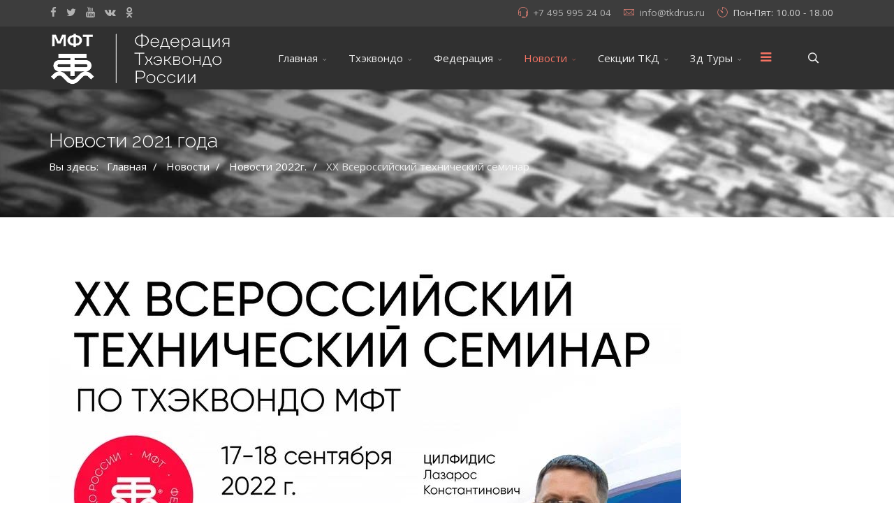

--- FILE ---
content_type: text/html; charset=utf-8
request_url: https://tkdrus.ru/index.php/posts/news-2022/1096-xx
body_size: 9348
content:
<!DOCTYPE html>
<html xmlns="http://www.w3.org/1999/xhtml" xml:lang="ru-ru" lang="ru-ru" dir="ltr">
        <head>
        <meta http-equiv="X-UA-Compatible" content="IE=edge">
        <meta name="viewport" content="width=device-width, initial-scale=1">
                <!-- head -->
        <base href="https://tkdrus.ru/index.php/posts/news-2022/1096-xx" />
	<meta http-equiv="content-type" content="text/html; charset=utf-8" />
	<meta name="keywords" content="Тхэквондо МФТ, ИТФ, ITF, федерация, Таеквондо, официальный сайт" />
	<meta name="author" content="Super User" />
	<meta name="description" content="Федерация Тхэквондо МФТ России, представитель международной федерации Тхэквондо ИТФ ITF" />
	<title>XX Всероссийский технический семинар</title>
	<link href="/images/logos/favicon.gif" rel="shortcut icon" type="image/vnd.microsoft.icon" />
	<link href="/templates/flex/favicon.ico" rel="shortcut icon" type="image/vnd.microsoft.icon" />
	<link href="https://tkdrus.ru/index.php/component/search/?Itemid=517&amp;catid=46&amp;id=1096&amp;format=opensearch" rel="search" title="Искать новый ткдрус" type="application/opensearchdescription+xml" />
	<link href="//fonts.googleapis.com/css?family=Open+Sans:300,300italic,regular,italic,600,600italic,700,700italic,800,800italic&amp;subset=latin,latin-ext" rel="stylesheet" type="text/css" />
	<link href="//fonts.googleapis.com/css?family=Raleway:100,100italic,200,200italic,300,300italic,regular,italic,500,500italic,600,600italic,700,700italic,800,800italic,900,900italic&amp;subset=latin" rel="stylesheet" type="text/css" />
	<link href="/templates/flex/css/bootstrap.min.css" rel="stylesheet" type="text/css" />
	<link href="/templates/flex/css/font-awesome.min.css" rel="stylesheet" type="text/css" />
	<link href="/templates/flex/css/legacy.css" rel="stylesheet" type="text/css" />
	<link href="/templates/flex/css/template.css" rel="stylesheet" type="text/css" />
	<link href="/templates/flex/css/presets/preset1.css" rel="stylesheet" type="text/css" class="preset" />
	<style type="text/css">
body.site {background-color:#ffffff;}body{font-family:Open Sans, sans-serif; font-size:15px; font-weight:normal; }h1{font-family:Raleway, sans-serif; font-size:40px; font-weight:200; }h2{font-family:Raleway, sans-serif; font-size:33px; font-weight:300; }h3{font-family:Raleway, sans-serif; font-size:27px; font-weight:normal; }h4{font-family:Raleway, sans-serif; font-size:23px; font-weight:normal; }h5{font-family:Raleway, sans-serif; font-size:20px; font-weight:500; }h6{font-family:Raleway, sans-serif; font-size:17px; font-weight:600; }.sp-megamenu-parent{font-family:Open Sans, sans-serif; font-size:15px; font-weight:normal; }.sp-page-title, .sp-page-title-no-img {padding:60px 0;background-image:url(/images/posts/standard-post-16.jpg);background-repeat:no-repeat;background-position:50% 50%;background-size:cover;background-attachment:fixed;}#sp-top-bar{ background-color:#3d3d3d;color:#d4d4d4;padding:5px 0 4px; }#sp-top-bar a{color:#b3b3b3;}#sp-top-bar a:hover{color:#d1d1d1;}#sp-header{ background-color:#303030;color:#f0f0f0; }#sp-header a{color:#ededed;}#sp-header a:hover{color:#ffffff;}#sp-footer{ background-color:#363839;color:#b0b0b0; }#sp-footer a{color:#d6d6d6;}#sp-footer a:hover{color:#f0f0f0;}.offcanvas-menu{}.offcanvas-menu ul li a{color: }.offcanvas-menu .offcanvas-inner .search input.inputbox{border-color: }#sp-header .top-search-wrapper .icon-top-wrapper,#sp-header .top-search-wrapper .icon-top-wrapper >i:before,.sp-megamenu-wrapper > .sp-megamenu-parent >li >a,.sp-megamenu-wrapper #offcanvas-toggler,.logo,#cart-menu,#cd-menu-trigger,.cd-cart,.cd-cart > i{height:90px;line-height:90px;}.total_products{top:calc(90px / 2 - 22px);}#sp-header,.transparent-wrapper{height:90px;}.transparent,.sticky-top{}#sp-header #sp-menu .sp-megamenu-parent >li >a,#sp-header #sp-menu .sp-megamenu-parent li .sp-dropdown >li >a,#sp-header .top-search-wrapper .icon-top-wrapper i,#sp-header #cd-menu-trigger i,#sp-header .cd-cart i,#sp-header .top-search-wrapper{}#sp-header #sp-menu .sp-dropdown .sp-dropdown-inner{}#sp-header #sp-menu .sp-dropdown .sp-dropdown-inner li.sp-menu-item >a,#sp-header #sp-menu .sp-dropdown .sp-dropdown-inner li.sp-menu-item.separator >a,#sp-header #sp-menu .sp-dropdown .sp-dropdown-inner li.sp-menu-item.separator >a:hover,#sp-header .sp-module-content ul li a,#sp-header .vm-menu .vm-title{}.sticky .logo,.sticky #cart-menu,.sticky #cd-menu-trigger,.sticky .cd-cart,.sticky .cd-cart >i,.sticky .menu-is-open >i,#sp-header.sticky .top-search-wrapper .icon-top-wrapper,#sp-header.sticky .top-search-wrapper .icon-top-wrapper >i:before,.sticky .sp-megamenu-wrapper > .sp-megamenu-parent >li >a,.sticky .sp-megamenu-wrapper #offcanvas-toggler,.sticky #sp-logo a.logo{ height:70px;line-height:70px; } .sticky .total_products{top: calc(70px / 2 - 22px);} .sticky .sticky__wrapper{ height:70px; -webkit-animation-name:fade-in-down;animation-name:fade-in-down;}.sticky .sticky__wrapper .sp-sticky-logo {height:70px;}.sticky.onepage .sticky__wrapper,.sticky.white .sticky__wrapper,.sticky.transparent .sticky__wrapper{} #sp-header.sticky #sp-menu .sp-megamenu-wrapper .sp-megamenu-parent >li >a,#sp-header.sticky .top-search-wrapper,#sp-header.sticky .top-search-wrapper .icon-top-wrapper i,#sp-header.sticky #cd-menu-trigger i,#sp-header.sticky .cd-cart i{;}#sp-header.sticky #sp-menu .sp-megamenu-wrapper .sp-megamenu-parent >li.active>a,#sp-header.sticky #sp-menu .sp-megamenu-wrapper .sp-megamenu-parent >li.current-item>a,#sp-header.sticky #sp-menu .sp-megamenu-wrapper .sp-megamenu-parent >li.sp-has-child.active>a,.sticky #offcanvas-toggler >i,.sticky #offcanvas-toggler >i:hover{color:;} 
	</style>
	<script src="/media/jui/js/jquery.min.js?de5d895368856e5c4eae5e170fb18537" type="text/javascript"></script>
	<script src="/media/jui/js/jquery-noconflict.js?de5d895368856e5c4eae5e170fb18537" type="text/javascript"></script>
	<script src="/media/jui/js/jquery-migrate.min.js?de5d895368856e5c4eae5e170fb18537" type="text/javascript"></script>
	<script src="/templates/flex/js/bootstrap.min.js" type="text/javascript"></script>
	<script src="/templates/flex/js/modernizr.js" type="text/javascript"></script>
	<script src="/templates/flex/js/SmoothScroll.js" type="text/javascript"></script>
	<script src="/templates/flex/js/jquery.easing.min.js" type="text/javascript"></script>
	<script src="/templates/flex/js/main.js" type="text/javascript"></script>
	<script type="text/javascript">

var sp_preloader = '1';
var sp_offanimation = 'default';

var stickyHeaderVar = '1';
jQuery(function($){ initTooltips(); $("body").on("subform-row-add", initTooltips); function initTooltips (event, container) { container = container || document;$(container).find(".hasTooltip").tooltip({"html": true,"container": "body"});} });
	</script>
	<meta property="og:url" content="https://tkdrus.ru/index.php/posts/news-2022/1096-xx" />
	<meta property="og:type" content="article" />
	<meta property="og:title" content="XX Всероссийский технический семинар" />
	<meta property="og:description" content="17-18 сентября 2022г. в г. Москва, МЦБИ пройдет всероссийский технический семинар по тхэквондо МФТ. Ведущие семинара: Цилфидис Лазарос Константинович - Виц..." />
	<meta property="og:image" content="https://tkdrus.ru/images/2021-news/WhatsApp_Image_2022-08-01_at_191455.jpeg" />
	<meta property="og:image:width" content="600" />
	<meta property="og:image:height" content="315" />

                    </head>
    <body class="site com-content view-article no-layout no-task itemid-517 ru-ru ltr  sticky-header layout-fluid off-canvas-menu-init">
    
    	        <div class="body-wrapper off-canvas-menu-wrap">
            <div class="body-innerwrapper body_innerwrapper_overflow">
    			<div class="sp-pre-loader"><div class="sp-loader-circle"></div></div><section id="sp-top-bar"><div class="container"><div class="row"><div id="sp-top1" class="col-xs-12 col-sm-6 col-md-4"><div class="sp-column mobile-centered"><ul class="social-icons"><li><a target="_blank" href="https://www.facebook.com/All-Russian-Taekwon-Do-ITF-Federation-190185537713714/"><i class="fa fa-facebook"></i></a></li><li><a target="_blank" href="https://twitter.com/tkdrussia"><i class="fa fa-twitter"></i></a></li><li><a target="_blank" href="https://www.youtube.com/user/TheTkdrussia"><i class="fa fa-youtube"></i></a></li><li><a target="_blank" href="https://vk.com/tkdrusru"><i class="fa fa-vk"></i></a></li><li><a target="_blank" href="https://ok.ru/group/52596767326444"><i class="fa fa-odnoklassniki"></i></a></li></ul></div></div><div id="sp-top2" class="col-xs-12 col-sm-6 col-md-8"><div class="sp-column pull-right"><ul class="sp-contact-info"><li class="sp-contact-phone"><i class="pe pe-7s-headphones"></i> <a href="tel:+74959952404">+7 495 995 24 04</a></li><li class="sp-contact-email"><i class="pe pe-7s-mail"></i> <span id="cloakdd5bb5a03dbb9e14bd4323f4f8ea6148">Этот адрес электронной почты защищён от спам-ботов. У вас должен быть включен JavaScript для просмотра.</span><script type='text/javascript'>
				document.getElementById('cloakdd5bb5a03dbb9e14bd4323f4f8ea6148').innerHTML = '';
				var prefix = '&#109;a' + 'i&#108;' + '&#116;o';
				var path = 'hr' + 'ef' + '=';
				var addydd5bb5a03dbb9e14bd4323f4f8ea6148 = '&#105;nf&#111;' + '&#64;';
				addydd5bb5a03dbb9e14bd4323f4f8ea6148 = addydd5bb5a03dbb9e14bd4323f4f8ea6148 + 'tkdr&#117;s' + '&#46;' + 'r&#117;';
				var addy_textdd5bb5a03dbb9e14bd4323f4f8ea6148 = '&#105;nf&#111;' + '&#64;' + 'tkdr&#117;s' + '&#46;' + 'r&#117;';document.getElementById('cloakdd5bb5a03dbb9e14bd4323f4f8ea6148').innerHTML += '<a ' + path + '\'' + prefix + ':' + addydd5bb5a03dbb9e14bd4323f4f8ea6148 + '\'>'+addy_textdd5bb5a03dbb9e14bd4323f4f8ea6148+'<\/a>';
		</script></li><li class="sp-contact-time"><i class="pe pe-7s-timer"></i> Пон-Пят: 10.00 - 18.00</li></ul></div></div></div></div></section><header id="sp-header" class="flex"><div class="container"><div class="row"><div id="sp-logo" class="col-xs-10 col-sm-10 col-md-3"><div class="sp-column "><a class="logo" href="/"><img class="sp-default-logo hidden-xs" src="/images/logos/logo-mft-new.gif" alt="новый ткдрус"><img style="max-width:466px;max-height:153px;" class="sp-retina-logo hidden-xs" src="/images/logos/logo-mft-new.gif" alt="новый ткдрус"><img class="sp-default-logo visible-xs-block" src="/images/logos/logo-mft-new.gif" alt="новый ткдрус"></a></div></div><div id="sp-menu" class="col-xs-1 col-sm-1 col-md-8"><div class="sp-column ">			<div class="sp-megamenu-wrapper">
				<a id="offcanvas-toggler" href="#"><i class="fa fa-bars"></i></a>
				<ul class="sp-megamenu-parent menu-fade-down-fade-up hidden-sm hidden-xs"><li class="sp-menu-item sp-has-child"><a  href="/index.php"  >Главная</a><div class="sp-dropdown sp-dropdown-main sp-menu-right" style="width: 240px;"><div class="sp-dropdown-inner"><ul class="sp-dropdown-items"><li class="sp-menu-item"><a  href="/index.php/home/we-recommend"  >Мы предлагаем</a></li><li class="sp-menu-item"><a  href="/index.php/home/our-team"  >Наша Команда</a></li><li class="sp-menu-item"><a  href="/index.php/home/point-of-view"  >Точка зрения</a></li><li class="sp-menu-item"><a  href="/index.php/home/our-mission"  >Наша миссия</a></li><li class="sp-menu-item"><a  href="/index.php/home/moskovskiy-vyzov"  >Московский Вызов</a></li></ul></div></div></li><li class="sp-menu-item sp-has-child"><a  href="javascript:void(0);"  >Тхэквондо</a><div class="sp-dropdown sp-dropdown-main sp-menu-right" style="width: 240px;"><div class="sp-dropdown-inner"><ul class="sp-dropdown-items"><li class="sp-menu-item"><a  href="/index.php/taekwondo/taekwondo-history"  >История Тхэквондо</a></li><li class="sp-menu-item"><a  href="/index.php/taekwondo/disciplines-taekwondo"  >Дисциплины Тхэквондо</a></li><li class="sp-menu-item"><a  href="/index.php/taekwondo/etiket-taekwondo"  >Этикет Тхэквондо</a></li><li class="sp-menu-item"><a  href="/index.php/taekwondo/terminologia-taekwondo"  >Терминология Тхэкондо</a></li><li class="sp-menu-item"><a  href="/index.php/taekwondo/why-taekwondo"  >Почему Тхэквондо</a></li><li class="sp-menu-item"><a  href="/index.php/taekwondo/normativy"  >Аттестационные Нормативы</a></li><li class="sp-menu-item"><a  href="/index.php/taekwondo/tul-taekwondo"  >Туль Тхэквондо</a></li><li class="sp-menu-item"><a  href="javascript:void(0);"  >Судейские Правила</a></li></ul></div></div></li><li class="sp-menu-item sp-has-child separator"><a  href="javascript:void(0);"  >Федерация</a><div class="sp-dropdown sp-dropdown-main sp-menu-right" style="width: 240px;"><div class="sp-dropdown-inner"><ul class="sp-dropdown-items"><li class="sp-menu-item"><a  href="/index.php/federation/federation"  >О Федерации</a></li><li class="sp-menu-item"><a  href="/index.php/federation/rukovodstvo-federatsii"  >Руководство Федерации</a></li><li class="sp-menu-item sp-has-child"><a  href="javascript:void(0);"  >Документы</a><div class="sp-dropdown sp-dropdown-sub sp-menu-right" style="width: 240px;"><div class="sp-dropdown-inner"><ul class="sp-dropdown-items"><li class="sp-menu-item"><a  href="/index.php/federation/dokumenty/vse-dokumenty"  >Все Документы</a></li><li class="sp-menu-item"><a  href="/index.php/federation/dokumenty/protokoly-sobranij"  >Протоколы собраний</a></li><li class="sp-menu-item"><a  href="https://drive.google.com/drive/folders/1FcvjCPecBgpY1MuR3DgPxu5DjuwHZrwR?usp=drive_link" rel="noopener noreferrer" target="_blank" >Документы по деятельности спортивных судей</a></li><li class="sp-menu-item"><a  href="/index.php/federation/dokumenty/itogovye-protokoly"  >Итоговые Протоколы</a></li></ul></div></div></li><li class="sp-menu-item"><a  href="/index.php/federation/instructor-licences"  >Инструкторские Лицензии</a></li><li class="sp-menu-item"><a  href="/index.php/federation/antidoping"  >Антидопинг</a></li><li class="sp-menu-item"><a  href="/index.php/federation/poryadok-oformlenia"  >Порядок оформления документов</a></li><li class="sp-menu-item"><a  href="/index.php/federation/put-k-uspehu"  >Программа &quot;Путь к Успеху&quot;</a></li><li class="sp-menu-item"><a  href="/index.php/federation/grafic-sorevnovanii"  >График соревновании</a></li><li class="sp-menu-item"><a  href="/index.php/federation/grafic-vyezdov"  >График выездов президента</a></li><li class="sp-menu-item"><a  href="/index.php/federation/istoriya-federatsii"  >Хронология Федерации</a></li><li class="sp-menu-item"><a  href="/index.php/federation/detsko-yunosheskie-tsvetnye-poyasa"  >Детско-юношеские цветные пояса</a></li><li class="sp-menu-item sp-has-child"><a  href="/index.php/federation/regions"  >Региональные Отделения</a><div class="sp-dropdown sp-dropdown-sub sp-menu-right" style="width: 240px;"><div class="sp-dropdown-inner"><ul class="sp-dropdown-items"><li class="sp-menu-item"><a  href="/index.php/federation/regions/kyrganskaya-oblast"  >Курганская область</a></li><li class="sp-menu-item"><a  href="/index.php/federation/regions/respublika-tatarstan"  >Республика Татарстан</a></li><li class="sp-menu-item"><a  href="/index.php/federation/regions/voronezh"  >Воронеж</a></li></ul></div></div></li><li class="sp-menu-item"><a  href="/index.php/federation/akkreditovannaya-ekipirovka"  >Аккредитованная Экипировка</a></li><li class="sp-menu-item"><a  href="/index.php/federation/ekipirovochnyj-tsentr" rel="noopener noreferrer" target="_blank" >Экипировочный Центр</a></li><li class="sp-menu-item"><a  href="/index.php/federation/links"  >Ссылки</a></li></ul></div></div></li><li class="sp-menu-item sp-has-child active"><a  href="javascript:void(0);"  >Новости</a><div class="sp-dropdown sp-dropdown-main sp-menu-center" style="width: 240px;left: -120px;"><div class="sp-dropdown-inner"><ul class="sp-dropdown-items"><li class="sp-menu-item"><a  href="/index.php/posts/news-2025"  >Новости 2025г.</a></li><li class="sp-menu-item"><a  href="/index.php/posts/news-2024"  >Новости 2024г.</a></li><li class="sp-menu-item"><a  href="/index.php/posts/news-2023"  >Новости 2023г.</a></li><li class="sp-menu-item current-item active"><a  href="/index.php/posts/news-2022"  >Новости 2022г.</a></li><li class="sp-menu-item"><a  href="/index.php/posts/news-2021"  >Новости 2021г.</a></li><li class="sp-menu-item"><a  href="/index.php/posts/news-2020"  >Новости 2020г.</a></li><li class="sp-menu-item"><a  href="/index.php/posts/news-2019"  >Новости 2019г.</a></li><li class="sp-menu-item"><a  href="/index.php/posts/news-2018"  >Новости 2018г.</a></li><li class="sp-menu-item"><a  href="/index.php/posts/2017"  >Новости 2017г.</a></li><li class="sp-menu-item"><a  href="/index.php/posts/2016"  >Новости 2016г.</a></li><li class="sp-menu-item"><a  href="/index.php/posts/news-2015"  >Новости 2015г.</a></li><li class="sp-menu-item"><a  href="/index.php/posts/news-2014"  >Новости 2014г.</a></li></ul></div></div></li><li class="sp-menu-item sp-has-child"><a  href="javascript:void(0);"  >Секции ТКД</a><div class="sp-dropdown sp-dropdown-main sp-menu-right" style="width: 240px;"><div class="sp-dropdown-inner"><ul class="sp-dropdown-items"><li class="sp-menu-item"><a  href="/index.php/sektsii/shkoly-moskvy"  >Школы и Залы Таеквон-До Москвы</a></li><li class="sp-menu-item"><a  href="/index.php/sektsii/shkoly-i-zaly-taekvon-do-rossii"  >Школы и Залы Таеквон-До России</a></li></ul></div></div></li><li class="sp-menu-item sp-has-child"><a  href="javascript:void(0);"  >3д Туры</a><div class="sp-dropdown sp-dropdown-main sp-menu-right" style="width: 240px;"><div class="sp-dropdown-inner"><ul class="sp-dropdown-items"><li class="sp-menu-item"><a  href="/index.php/3d-tury/3d"  >3д Тур Зала</a></li><li class="sp-menu-item"><a  href="/index.php/3d-tury/3d-office"  >3д Тур Офиса</a></li></ul></div></div></li></ul>			</div>
		</div></div><div id="sp-topsearch" class="col-xs-1 col-sm-1 col-md-1"><div class="sp-column "><div class="sp-module "><div class="sp-module-content">
<div style="display:inline-block;" class="top-search-wrapper">

	<div class="icon-top-wrapper">
		<!-- 
        <i class="fa fa-search search-open-icon" aria-hidden="true"></i>
		<i class="fa fa-times search-close-icon" aria-hidden="true"></i> 
        -->
        <i class="pe pe-7s-search search-open-icon" aria-hidden="true"></i>
		<i class="pe pe-7s-close search-close-icon" aria-hidden="true"></i>
	</div>

	<div class="row top-search-input-wrap" id="top-search-input-wrap">
		<div class="top-search-wrap">
			<div class="searchwrapper">
				<form action="/index.php/posts/news-2022" method="post">
					<div class="search">
						<div class="top-search-wrapper"><div class="sp_search_input"><input name="searchword" maxlength="200"  class="mod-search-searchword inputbox" type="text" size="20" value="Поиск..."  onblur="if (this.value=='') this.value='Поиск...';" onfocus="if (this.value=='Поиск...') this.value='';" /></div></div>						<input type="hidden" name="task" value="search" />
						<input type="hidden" name="option" value="com_search" />
						<input type="hidden" name="Itemid" value="517" />
					</div>
				</form>
			</div> <!-- /.searchwrapper -->
		</div> <!-- /.col-sm-6 -->
	</div> <!-- /.row -->
</div> <!-- /.top-search-wrapper -->	</div></div></div></div></div></div></header><section id="sp-page-title"><div class="row"><div id="sp-title" class="col-sm-12 col-md-12"><div class="sp-column "><div class="sp-page-title"><div class="container"><h2 itemprop="headline">Новости 2021 года</h2>
<ol itemscope itemtype="https://schema.org/BreadcrumbList" class="breadcrumb">
	<span>Вы здесь: &#160;</span>			<li itemprop="itemListElement" itemscope itemtype="https://schema.org/ListItem">
									<a itemprop="item" href="/index.php" class="pathway"><span itemprop="name">Главная</span></a>
								<meta itemprop="position" content="1">
			</li>
					<li itemprop="itemListElement" itemscope itemtype="https://schema.org/ListItem">
									<span itemprop="name">
						Новости					</span>
								<meta itemprop="position" content="2">
			</li>
					<li itemprop="itemListElement" itemscope itemtype="https://schema.org/ListItem">
									<a itemprop="item" href="/index.php/posts/news-2022" class="pathway"><span itemprop="name">Новости 2022г.</span></a>
								<meta itemprop="position" content="3">
			</li>
					<li itemprop="itemListElement" itemscope itemtype="https://schema.org/ListItem" class="active">
				<span itemprop="name">
					XX Всероссийский технический семинар				</span>
				<meta itemprop="position" content="4">
			</li>
		</ol>
</div></div></div></div></div></section><section id="sp-main-body"><div class="container"><div class="row"><div id="sp-component" class="col-sm-12 col-md-12"><div class="sp-column "><div id="system-message-container">
	</div>
<article class="item item-page" itemscope itemtype="http://schema.org/Article">
	<meta itemprop="inLanguage" content="ru-RU" />
		
		<div class="entry-image full-image"> <img
			 src="/images/2021-news/WhatsApp_Image_2022-08-01_at_191455.jpeg" alt="" itemprop="image"/> </div>
        	<div class="entry-header has-post-format">
      
		                            					            <span class="post-format"><i style="margin-right:-6px;" class="fa fa-pencil-square-o"></i></span>
                                        <h2 itemprop="name">
                                            XX Всероссийский технический семинар                                    </h2>
             
            
            	<dl class="article-info">

		
			<dt class="article-info-term"></dt>	
				
			
			
							<dd class="category-name">
	<i class="fa fa-folder-open-o"></i>
				<a href="/index.php/posts/news-2022" itemprop="genre" data-toggle="tooltip" title="Категория материалов">Новости 2022г.</a>	</dd>			
			
							<dd class="published">
	<i class="fa fa-calendar-o"></i>
	<time datetime="2022-08-06T08:05:47+00:00" itemprop="datePublished" data-toggle="tooltip" title="Дата публикации">
		06 августа 2022	</time>
</dd>			
		
					
			
							<dd class="hits">
	<span class="fa fa-eye"></span>
	<meta itemprop="interactionCount" content="UserPageVisits:19450" />
	Просмотров: 19450</dd>					
		
	</dl>
  
          
	    </div>
    
	    
	
				
			<div itemprop="articleBody">
		<p>17-18 сентября 2022г. в г. Москва, МЦБИ пройдет всероссийский технический семинар по тхэквондо МФТ.</p>
<p>Ведущие семинара: Цилфидис Лазарос Константинович - Вице-Президент Международной Федерации Тхэквондо, Президент Федерации Тхэквондо (МФТ) России, Мастер (8 дан) Тхэквондо (МФТ);</p>
<p>Ким Максим Зенхенович - Председатель судейской коллегии Федерации Тхэквондо (МФТ) России, Мастер (7 дан) Тхэквондо (МФТ);</p>
<p>Микаелян Петрос Константинович – Заместитель председателя судейской коллегии, Заслуженный тренер России, Сабум-ним (5 дан) Тхэквондо (МФТ);</p>
<p>Ли Виталий Петрович - руководитель Хабаровской краевой федерации тхэквондо МФТ, Заслуженный тренер России, тренер сборной команды России, победитель кубка Европы среди ветеранов, Международный инструктор, Сабум-ним (6 дан) Тхэквондо (МФТ);</p>
<p>Ли Андрей Витальевич – Заслуженный мастер спорта России, Чемпион Мира, абсолютный Чемпион Европы, многокрактный Чемпион России, Сабум-ним (4 дан) Тхэквондо (МФТ), Мастер спорта России;</p>
<p>Козлачкова Екатерина Анатольевна – Заслуженный мастер спорта России, 7-ми кратная Чемпионка Мира, Сабум-ним (5 дан) Тхэквондо (МФТ);</p> 	</div>

	    
    	<div class="helix-social-share">
		<div class="helix-social-share-blog helix-social-share-article">
			<ul>
								<li>
					<div class="facebook" data-toggle="tooltip" data-placement="top" title="Share On Facebook">

						<a class="facebook" onClick="window.open('http://www.facebook.com/sharer.php?u=https://tkdrus.ru/index.php/posts/news-2022/1096-xx','Facebook','width=600,height=300,left='+(screen.availWidth/2-300)+',top='+(screen.availHeight/2-150)+''); return false;" href="http://www.facebook.com/sharer.php?u=https://tkdrus.ru/index.php/posts/news-2022/1096-xx">
							<i class="fa fa-facebook-square"></i> Facebook						</a>

					</div>
				</li>
                								<li>
					<div class="twitter" data-toggle="tooltip" data-placement="top" title="Share On Twitter">
						<a class="twitter" onClick="window.open('http://twitter.com/share?url=https://tkdrus.ru/index.php/posts/news-2022/1096-xx&amp;text=XX Всероссийский технический семинар','Twitter share','width=600,height=300,left='+(screen.availWidth/2-300)+',top='+(screen.availHeight/2-150)+''); return false;" href="http://twitter.com/share?url=https://tkdrus.ru/index.php/posts/news-2022/1096-xx&amp;text=XX%20Всероссийский%20технический%20семинар">
							<i class="fa fa-twitter-square"></i> Twitter						</a>
					</div>
				</li>
                                				<li>
					<div class="google-plus">
						<a class="google-plus" data-toggle="tooltip" data-placement="top" title="Share On Google Plus" onClick="window.open('https://plus.google.com/share?url=https://tkdrus.ru/index.php/posts/news-2022/1096-xx','Google plus','width=585,height=666,left='+(screen.availWidth/2-292)+',top='+(screen.availHeight/2-333)+''); return false;" href="https://plus.google.com/share?url=https://tkdrus.ru/index.php/posts/news-2022/1096-xx" >
						<i class="fa fa-google-plus"></i></a>
					</div>
				</li>
				                				<li>
					<div class="linkedin">
						<a class="linkedin" data-toggle="tooltip" data-placement="top" title="Share On Linkedin" onClick="window.open('http://www.linkedin.com/shareArticle?mini=true&url=https://tkdrus.ru/index.php/posts/news-2022/1096-xx','Linkedin','width=585,height=666,left='+(screen.availWidth/2-292)+',top='+(screen.availHeight/2-333)+''); return false;" href="http://www.linkedin.com/shareArticle?mini=true&url=https://tkdrus.ru/index.php/posts/news-2022/1096-xx" >	
						<i class="fa fa-linkedin-square"></i></a>
					</div>
				</li>
                			</ul>
		</div>		
	</div> <!-- /.helix-social-share -->
    	<div style="margin:0 auto 35px;" class="clearfix"></div><hr />
        
        			
	
<nav role="pagination">
    <ul class="cd-pagination no-space animated-buttons custom-icons">
		            <li class="button btn-previous">
                <a href="/index.php/posts/news-2022/1097-obnovljonnaya-programma-federatsii-tkhekvondo-mft-rossii-po-rabote-s-doshkolnikami" rel="prev"><i>Назад</i></a>
            </li>
                
                   <li class="button btn-next">
                <a href="/index.php/posts/news-2022/1095-prezentatsiya-programmy-federatsii-tkhekvondo-mft-rossii-tkd-malyshi" rel="next"><i>Вперёд</i></a>
            </li>
            </ul>
</nav>
				    
    
	</article></div></div></div></div></section><footer id="sp-footer"><div class="container"><div class="row"><div id="sp-footer1" class="col-sm-12 col-md-12"><div class="sp-column "><span class="sp-copyright">© 2026 TKDRUS. All Rights Reserved. Powered by <a href="https://maxpro-topten.ru">Maxpro War of Art <a href="https://TOPTEN.SPB.RU">Division</a></span></div></div></div></div></footer>            </div> <!-- /.body-innerwrapper -->
        </div> <!-- /.body-wrapper -->
        
        <!-- Off Canvas Menu -->
        <div class="offcanvas-menu">
            <a href="#" class="close-offcanvas" aria-label="Close"><i class="fa fa-remove" aria-hidden="true"></i></a>
            <div class="offcanvas-inner">
                                    <div class="sp-module "><div class="sp-module-content"><div class="search flex-search">
	<form action="/index.php/posts/news-2022" method="post">
		<input name="searchword" id="mod-search-searchword" maxlength="200"  class="inputbox search-query" type="text" size="20" placeholder="Поиск..." />		<input type="hidden" name="task" value="search" />
		<input type="hidden" name="option" value="com_search" />
		<input type="hidden" name="Itemid" value="517" />
	</form>
</div>
</div></div><div class="sp-module "><div class="sp-module-content"><ul class="accordion-menu ">
<li class="item-101 deeper parent"><a href="/index.php" > Главная</a><span class="accordion-menu-toggler collapsed" data-toggle="collapse" data-target="#collapse-menu-101-357"><i class="open-icon fa fa-angle-down"></i></span><ul class="collapse" id="collapse-menu-101-357"><li class="item-458"><a href="/index.php/home/we-recommend" > Мы предлагаем</a></li><li class="item-467"><a href="/index.php/home/our-team" > Наша Команда</a></li><li class="item-468"><a href="/index.php/home/point-of-view" > Точка зрения</a></li><li class="item-469"><a href="/index.php/home/our-mission" > Наша миссия</a></li><li class="item-470"><a href="/index.php/home/moskovskiy-vyzov" > Московский Вызов</a></li></ul></li><li class="item-477 separator deeper parent"><a href="/" > Тхэквондо</a><span class="accordion-menu-toggler collapsed" data-toggle="collapse" data-target="#collapse-menu-477-357"><i class="open-icon fa fa-angle-down"></i></span><ul class="collapse" id="collapse-menu-477-357"><li class="item-478"><a href="/index.php/taekwondo/taekwondo-history" > История Тхэквондо</a></li><li class="item-479"><a href="/index.php/taekwondo/disciplines-taekwondo" > Дисциплины Тхэквондо</a></li><li class="item-480"><a href="/index.php/taekwondo/etiket-taekwondo" > Этикет Тхэквондо</a></li><li class="item-481"><a href="/index.php/taekwondo/terminologia-taekwondo" > Терминология Тхэкондо</a></li><li class="item-482"><a href="/index.php/taekwondo/why-taekwondo" > Почему Тхэквондо</a></li><li class="item-483"><a href="/index.php/taekwondo/normativy" > Аттестационные Нормативы</a></li><li class="item-486"><a href="/index.php/taekwondo/tul-taekwondo" > Туль Тхэквондо</a></li><li class="item-512 divider-separator"><a href="/" > Судейские Правила</a></li></ul></li><li class="item-471 separator deeper parent"><a href="/" > Федерация</a><span class="accordion-menu-toggler collapsed" data-toggle="collapse" data-target="#collapse-menu-471-357"><i class="open-icon fa fa-angle-down"></i></span><ul class="collapse" id="collapse-menu-471-357"><li class="item-473"><a href="/index.php/federation/federation" > О Федерации</a></li><li class="item-509"><a href="/index.php/federation/rukovodstvo-federatsii" > Руководство Федерации</a></li><li class="item-513 separator deeper parent"><a href="/" > Документы</a><span class="accordion-menu-toggler collapsed" data-toggle="collapse" data-target="#collapse-menu-513-357"><i class="open-icon fa fa-angle-down"></i></span><ul class="collapse" id="collapse-menu-513-357"><li class="item-516"><a href="/index.php/federation/dokumenty/vse-dokumenty" > Все Документы</a></li><li class="item-514"><a href="/index.php/federation/dokumenty/protokoly-sobranij" > Протоколы собраний</a></li><li class="item-519"><a href="https://drive.google.com/drive/folders/1FcvjCPecBgpY1MuR3DgPxu5DjuwHZrwR?usp=drive_link" target="_blank" > Документы по деятельности спортивных судей</a></li><li class="item-522"><a href="/index.php/federation/dokumenty/itogovye-protokoly" > Итоговые Протоколы</a></li></ul></li><li class="item-472"><a href="/index.php/federation/instructor-licences" > Инструкторские Лицензии</a></li><li class="item-510"><a href="/index.php/federation/antidoping" > Антидопинг</a></li><li class="item-474"><a href="/index.php/federation/poryadok-oformlenia" > Порядок оформления документов</a></li><li class="item-475"><a href="/index.php/federation/put-k-uspehu" > Программа &quot;Путь к Успеху&quot;</a></li><li class="item-484"><a href="/index.php/federation/grafic-sorevnovanii" > График соревновании</a></li><li class="item-485"><a href="/index.php/federation/grafic-vyezdov" > График выездов президента</a></li><li class="item-487"><a href="/index.php/federation/istoriya-federatsii" > Хронология Федерации</a></li><li class="item-490"><a href="/index.php/federation/detsko-yunosheskie-tsvetnye-poyasa" > Детско-юношеские цветные пояса</a></li><li class="item-500 deeper parent"><a href="/index.php/federation/regions" > Региональные Отделения</a><span class="accordion-menu-toggler collapsed" data-toggle="collapse" data-target="#collapse-menu-500-357"><i class="open-icon fa fa-angle-down"></i></span><ul class="collapse" id="collapse-menu-500-357"><li class="item-504"><a href="/index.php/federation/regions/kyrganskaya-oblast" > Курганская область</a></li><li class="item-503"><a href="/index.php/federation/regions/respublika-tatarstan" > Республика Татарстан</a></li><li class="item-505"><a href="/index.php/federation/regions/voronezh" > Воронеж</a></li></ul></li><li class="item-511"><a href="/index.php/federation/akkreditovannaya-ekipirovka" > Аккредитованная Экипировка</a></li><li class="item-506"><a href="/index.php/federation/ekipirovochnyj-tsentr" target="_blank" > Экипировочный Центр</a></li><li class="item-489"><a href="/index.php/federation/links" > Ссылки</a></li></ul></li><li class="item-109 active divider-separator deeper parent"><a href="/" > Новости</a><span class="accordion-menu-toggler active-open" data-toggle="collapse" data-target="#collapse-menu-109-357"><i class="open-icon fa fa-angle-down"></i></span><ul class="collapse in" id="collapse-menu-109-357"><li class="item-521"><a href="/index.php/posts/news-2025" > Новости 2025г.</a></li><li class="item-520"><a href="/index.php/posts/news-2024" > Новости 2024г.</a></li><li class="item-518"><a href="/index.php/posts/news-2023" > Новости 2023г.</a></li><li class="item-517 current active"><a href="/index.php/posts/news-2022" > Новости 2022г.</a></li><li class="item-508"><a href="/index.php/posts/news-2021" > Новости 2021г.</a></li><li class="item-501"><a href="/index.php/posts/news-2020" > Новости 2020г.</a></li><li class="item-493"><a href="/index.php/posts/news-2019" > Новости 2019г.</a></li><li class="item-488"><a href="/index.php/posts/news-2018" > <i class="pe pe-7s-photo"></i> Новости 2018г.</a></li><li class="item-455"><a href="/index.php/posts/2017" > Новости 2017г.</a></li><li class="item-456"><a href="/index.php/posts/2016" > Новости 2016г.</a></li><li class="item-457"><a href="/index.php/posts/news-2015" > Новости 2015г.</a></li><li class="item-454"><a href="/index.php/posts/news-2014" > Новости 2014г.</a></li></ul></li><li class="item-498 separator deeper parent"><a href="/" > Секции ТКД</a><span class="accordion-menu-toggler collapsed" data-toggle="collapse" data-target="#collapse-menu-498-357"><i class="open-icon fa fa-angle-down"></i></span><ul class="collapse" id="collapse-menu-498-357"><li class="item-476"><a href="/index.php/sektsii/shkoly-moskvy" > Школы и Залы Таеквон-До Москвы</a></li><li class="item-499"><a href="/index.php/sektsii/shkoly-i-zaly-taekvon-do-rossii" > Школы и Залы Таеквон-До России</a></li></ul></li><li class="item-496 divider-separator deeper parent"><a href="/" > 3д Туры</a><span class="accordion-menu-toggler collapsed" data-toggle="collapse" data-target="#collapse-menu-496-357"><i class="open-icon fa fa-angle-down"></i></span><ul class="collapse" id="collapse-menu-496-357"><li class="item-495"><a href="/index.php/3d-tury/3d" > 3д Тур Зала</a></li><li class="item-497"><a href="/index.php/3d-tury/3d-office" > 3д Тур Офиса</a></li></ul></li></ul>
</div></div>
                                </div> <!-- /.offcanvas-inner -->
        </div> <!-- /.offcanvas-menu -->

            
        
        <!-- Preloader -->
        
          <!-- Yandex.Metrika informer -->
<a href="https://metrika.yandex.ru/stat/?id=16016464&amp;from=informer"
target="_blank" rel="nofollow"><img src="https://informer.yandex.ru/informer/16016464/3_1_FFFFFFFF_EFEFEFFF_0_pageviews"
style="width:88px; height:31px; border:0;" alt="Яндекс.Метрика" title="Яндекс.Метрика: данные за сегодня (просмотры, визиты и уникальные посетители)" class="ym-advanced-informer" data-cid="16016464" data-lang="ru" /></a>
<!-- /Yandex.Metrika informer -->

<!-- Yandex.Metrika counter -->
<script type="text/javascript" >
    (function (d, w, c) {
        (w[c] = w[c] || []).push(function() {
            try {
                w.yaCounter16016464 = new Ya.Metrika({
                    id:16016464,
                    clickmap:true,
                    trackLinks:true,
                    accurateTrackBounce:true,
                    webvisor:true
                });
            } catch(e) { }
        });

        var n = d.getElementsByTagName("script")[0],
            s = d.createElement("script"),
            f = function () { n.parentNode.insertBefore(s, n); };
        s.type = "text/javascript";
        s.async = true;
        s.src = "https://mc.yandex.ru/metrika/watch.js";

        if (w.opera == "[object Opera]") {
            d.addEventListener("DOMContentLoaded", f, false);
        } else { f(); }
    })(document, window, "yandex_metrika_callbacks");
</script>
<noscript><div><img src="https://mc.yandex.ru/watch/16016464" style="position:absolute; left:-9999px;" alt="" /></div></noscript>
<!-- /Yandex.Metrika counter -->
    </body>
</html>